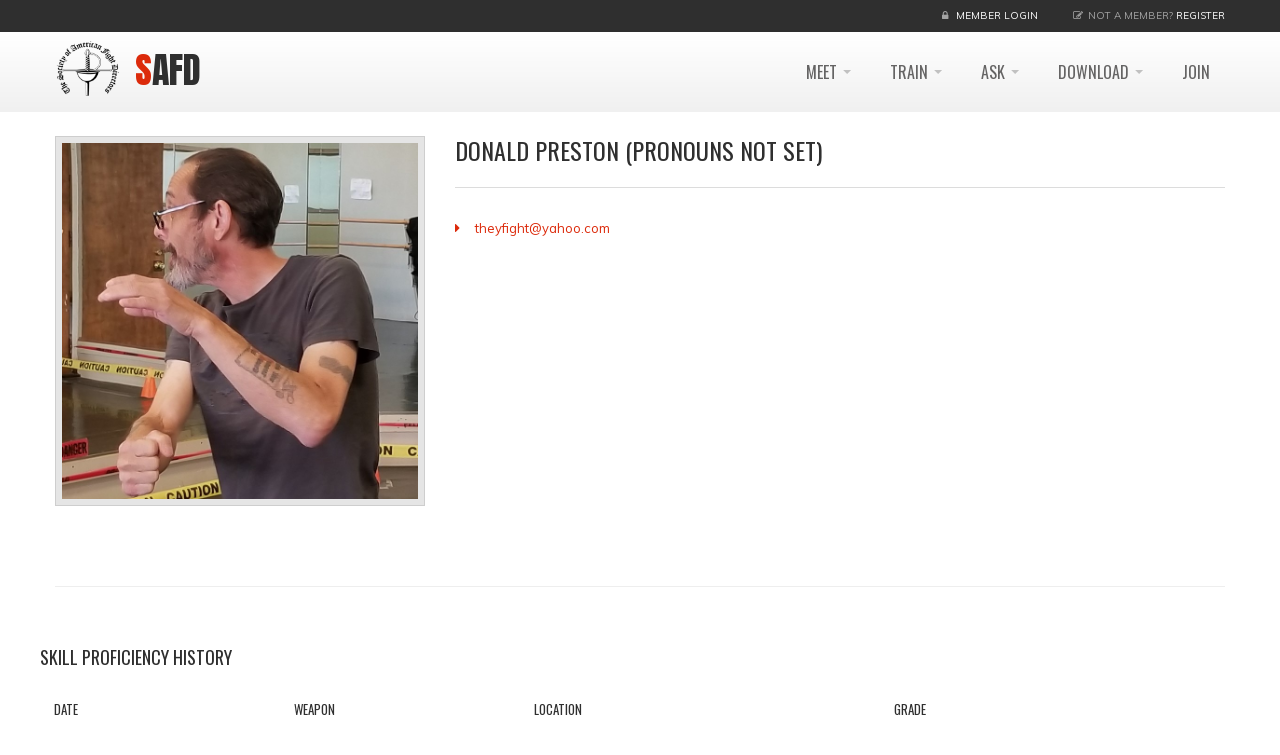

--- FILE ---
content_type: text/html; charset=utf-8
request_url: https://safd.org/MemberProfile/Details/31062
body_size: 4137
content:
<!DOCTYPE html>
<html lang="en">
<head>

    <!-- Basic Page Needs
    ================================================== -->
    <meta charset="utf-8">
    <meta http-equiv="X-UA-Compatible" content="IE=edge">
    <title>
        
    </title>
    <meta name="description" content="The Society of American Fight Directors">
    <meta name="author" content="http://themeforest.net/user/dan_fisher">


    <!-- Mobile Specific Metas
    ================================================== -->
    <meta name="viewport" content="width=device-width,initial-scale=1.0,maximum-scale=1.0,user-scalable=0">

    <!-- Google Web Fonts
    ================================================== -->
    <link href="https://fonts.googleapis.com/css?family=Anton|Muli:300,400,400italic,300italic|Oswald" rel="stylesheet" type="text/css">


    <!-- CSS
    ================================================== -->
    <link href="/bundles/themes/base/css?v=58KZ5iata6ouERaCYSZC3XN4JTpS9kDRB9t3LBZ1Ue81" rel="stylesheet"/>



    <link rel="stylesheet" href="/Content/themes/stability/vendor/royalslider/royalslider.css">
    <link rel="stylesheet" href="/Content/themes/stability/vendor/royalslider/skins/minimal-white/rs-minimal-white.css">

    <link href="/bundles/MainStabilityThemeCss?v=dNVSlJpi9wpQ40aZRkpnQvLKaCLtG72PAe6XmvzAgL41" rel="stylesheet"/>


    <!-- Head Libs -->
    <script src="/bundles/themeJavascriptHead?v=cA112Uh6K7Wvn1RYgg6_gCikxum1KDRdSZ0Pb7AD02M1"></script>

    <script src="/bundles/jqueryval?v=lq5Tt0xnXjPDFOoWi7rNwlfVTqpAfUfIyEy5DIo9WFg1"></script>


    <!--[if lt IE 9]>
        <link rel="stylesheet" href="/Content/themes/stability/vendor/rs-plugin/css/settings-ie8.css" media="screen">
        <script src="https://html5shim.googlecode.com/svn/trunk/html5.js"></script>
        <script src="/Content/themes/stability/vendor/respond.min.js"></script>
    <![endif]-->
    <!--[if IE]>
        <link rel="stylesheet" href="/Content/themes/stability/css/ie.css">
    <![endif]-->
    <!-- Favicons
    ================================================== -->
    <link rel="shortcut icon" href="/Content/themes/stability/images/favicon.ico">
    <link rel="apple-touch-icon" href="/Content/themes/stability/images/apple-touch-icon.png">
    <link rel="apple-touch-icon" sizes="72x72" href="/Content/themes/stability/images/apple-touch-icon-72x72.png">
    <link rel="apple-touch-icon" sizes="114x114" href="/Content/themes/stability/images/apple-touch-icon-114x114.png">
    <link rel="apple-touch-icon" sizes="144x144" href="/Content/themes/stability/images/apple-touch-icon-144x144.png">

    

    <link rel="stylesheet" href="https://cdnjs.cloudflare.com/ajax/libs/jquery-toast-plugin/1.3.2/jquery.toast.min.css" />
</head>
<body>

    <div class="site-wrapper">

        <!-- Header -->
        <header class="header header-default">
            <div class="header-top-mobile">
                <div class="container">
                        <div class="header-top-right">
                            <span class="login">
                                <i class="fa fa-lock"></i>
                                <a href="/login">Member Login</a>
                            </span>

                        </div>
                </div>
            </div>
            <div class="header-top">
                <div class="container">
                    <div class="header-top-left">
                        
                    </div>
                        <div class="header-top-right">
                            <span class="login">
                                <i class="fa fa-lock"></i>
                                <a href="/login">Member Login</a>
                            </span>
                            <span class="register">
                                <i class="fa fa-pencil-square-o"></i>Not a member?
                                <a href="/login">Register</a>
                            </span>
                        </div>


                </div>
            </div>
            <div class="header-main">
                <div class="container">
                    <nav class="navbar navbar-default fhmm" role="navigation">
                        <div class="navbar-header">
                            <button type="button" class="navbar-toggle" data-toggle="collapse" data-target="#main-nav">
                                <i class="fa fa-bars"></i>
                            </button>
                            <!-- Logo -->
                            <div class="logo">
                                <a href="/" class="pull-left">
                                    <img src="/Content/Images/safd_logo_small.png" alt="SAFD" style="width: 65px; height: 65px;" />
                                </a>
                                <h1>SAFD</h1>

                            </div>
                            <!-- Logo / End -->
                        </div>
                        <!-- end navbar-header -->

                        <div id="main-nav" class="navbar-collapse collapse">

<ul class="nav navbar-nav">
			<li class="dropdown">
				<a href="/meet/" data-toggle="dropdown" class="dropdown-toggle">MEET <b class="caret"></b></a> 
				<ul class="dropdown-menu" role="menu">
						<li><a href="/Search/Member">Member Search</a></li>
											<li><a href="/meet/regional-representatives/">Regional Representatives</a></li>
						<li><a href="/meet/the-governing-body/">The Governing Body</a></li>
						<li><a href="/meet/fight-masters/">Fight Masters</a></li>
						<li><a href="/meet/fight-directors/">Fight Directors</a></li>
						<li><a href="/meet/certified-teachers/">Certified Teachers</a></li>
						<li><a href="/meet/theatrical-firearms-instructors/">Theatrical Firearms Instructors</a></li>
						<li><a href="/meet/advanced-actor-combatants/">Advanced Actor Combatants</a></li>
						<li><a href="/meet/intermediate-actor-combatants/">Intermediate Actor Combatants</a></li>
						<li><a href="/meet/actor-combatants/">Actor Combatants</a></li>
						<li><a href="/meet/emeritus/">Emeritus</a></li>
						<li><a href="/meet/in-memoriam/">In Memoriam</a></li>
				</ul>
			</li>
			<li class="dropdown">
				<a href="/train/" data-toggle="dropdown" class="dropdown-toggle">TRAIN <b class="caret"></b></a> 
				<ul class="dropdown-menu" role="menu">
											<li><a href="/train/training-with-the-safd/">Training with the SAFD</a></li>
						<li><a href="/train/national-stage-combat-workshops/">NATIONAL STAGE COMBAT WORKSHOPS</a></li>
						<li><a href="/train/workshops/">Workshops</a></li>
						<li><a href="/train/stage-combat-training-organizations/">Stage Combat Training Organizations</a></li>
						<li><a href="/train/mentoring/">Mentoring</a></li>
						<li><a href="/train/professional-series/">Professional Series</a></li>
						<li><a href="/train/covid-guidelines/">COVID Guidelines</a></li>
						<li><a href="/train/development/">Development</a></li>
						<li><a href="/train/expand-educate-empower-eee/">Expand, Educate, Empower [EEE]</a></li>
				</ul>
			</li>
			<li class="dropdown">
				<a href="/ask/" data-toggle="dropdown" class="dropdown-toggle">ASK <b class="caret"></b></a> 
				<ul class="dropdown-menu" role="menu">
											<li><a href="/ask/how-to/">How To...</a></li>
						<li><a href="/ask/faqs/">FAQs</a></li>
						<li><a href="/ask/application-for-acaac-status/">Application for AC/AAC Status</a></li>
						<li><a href="/ask/change-spt-records/">Change SPT Records</a></li>
						<li><a href="/ask/membership-profile-inquiry/">Membership Profile Inquiry</a></li>
						<li><a href="/ask/report-a-bug/">Report a Bug</a></li>
						<li><a href="/ask/town-hall-meetings/">Town Hall Meetings</a></li>
				</ul>
			</li>
			<li class="dropdown">
				<a href="/download/" data-toggle="dropdown" class="dropdown-toggle">DOWNLOAD <b class="caret"></b></a> 
				<ul class="dropdown-menu" role="menu">
											<li><a href="/download/forms-and-documents/">Forms and Documents</a></li>
						<li><a href="/download/the-fight-master-magazine/">The Fight Master Magazine</a></li>
						<li><a href="/download/submission-guidelines/">Submission Guidelines</a></li>
						<li><a href="/download/spt-spr-certificates/">SPT / SPR Certificates</a></li>
						<li><a href="/download/contact-hours-certificate/">Contact Hours Certificate</a></li>
						<li><a href="/download/firearms-documents/">Firearms Documents</a></li>
				</ul>
			</li>
			<li>
				<a href="/join/">JOIN</a>
			</li>



</ul>

                            <!-- end nav navbar-nav -->
                        </div>
                        <!-- end #main-nav -->

                    </nav>
                    <!-- end navbar navbar-default fhmm -->
                </div>
            </div>

        </header>
        <!-- Header / End -->
        <!-- Main -->
        <div class="main" role="main">

            

            <!-- Page Content -->
            <section class="page-content">

                <div class="container">

                    

<div class="row">
	<div class="col-md-4">

			<div class="owl-carousel owl-theme owl-slider thumbnail" style="display: block; opacity: 1;">
					<img src="/media/3662/20181020_103154__3_.jpg" alt="post image" style="" />
			</div>

		<ul class="social-links social-links__primary text-center">




			
		</ul>
	</div>
	<div class="col-md-8">
		<div class="spacer visible-sm visible-xs"></div>
		<hgroup class="team-single-head">
			<h2>Donald Preston 
			(pronouns not set)</h2>
			<h5 class="text-muted"></h5>
		</hgroup>
		<p></p>
		<div class="list">
			<ul>
					<li><a href="mailto:theyfight@yahoo.com">theyfight@yahoo.com</a></li>

			</ul>
		</div>
	</div>
</div>

<hr class="lg">


<div class="row">
	<h3>Skill Proficiency History</h3>

	<div class="table-responsive">
	<table class="table">
		<thead>
		<tr>
			<th style="width: 20%">Date</th>
			<th style="width: 20%">Weapon</th>
			<th style="width: 30%">Location</th>
			<th style="width: 30%">Grade</th>
		</tr>
		</thead>
		<tfoot></tfoot>
		<tbody></tbody>
	</table>


</div>
</div>




                </div>
            </section>
            <!-- Page Content / End -->
            <!-- Footer -->
            <footer class="footer" id="footer">
                <div class="footer-widgets">
                    <div class="container">
                        <div class="row">
                            
                            <div class="clearfix visible-sm"></div>
                        </div>
                    </div>
                </div>
                <div class="footer-copyright">
                    <div class="container">
                        <div class="row">
                            <div class="col-sm-6 col-md-4">
                                Copyright &copy; 2014  <a href="/">Society of American Fight Directors</a> &nbsp;| &nbsp;All Rights Reserved
                            </div>
                            <div class="col-sm-6 col-md-8">
                                <div class="social-links-wrapper">
                                    <span class="social-links-txt">Connect with us</span>
                                    <ul class="social-links social-links__dark">
                                        <li><a href="https://www.facebook.com/societyofamerican.fightdirectors/"><i class="fa fa-facebook"></i></a></li>
										<li>3501 N. Southport Ave. #302 Chicago, IL 60657</li>
                                        <!--                                           <li><a href="#"><i class="fa fa-linkedin"></i></a></li>
                                                                                <li><a href="#"><i class="fa fa-instagram"></i></a></li>
                                                                                <li><a href="#"><i class="fa fa-rss"></i></a></li> -->
                                    </ul>
                                </div>
                            </div>
                        </div>
                    </div>
                </div>
            </footer>
            <!-- Footer / End -->

        </div>
        <!-- Main / End -->
    </div>
    <!-- Javascript Files
    ================================================== -->
    <script src="/bundles/themeJavascriptBody?v=60xGCQ-Gku3XdwKJ6jbt-85iMeZFKcyRQp8tDWKZw8g1"></script>

    <script type="text/javascript" src="/Scripts/accounting.min.js"></script>
    <script src="/bundles/knockout?v=ndfzHokeSBhm9QTTcbNC2VGP6RuYe44c4hPYa5z3O7M1"></script>


    


</body>
</html>
